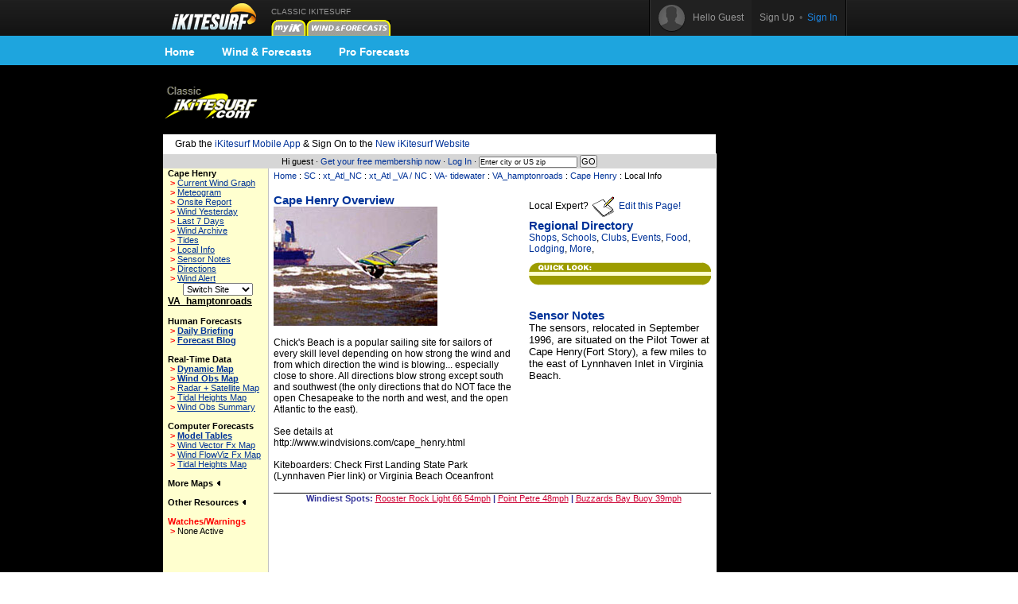

--- FILE ---
content_type: text/html;charset=utf-8
request_url: https://www.ikitesurf.com/windandwhere.iws?regionID=153&siteID=142&Isection=Local+Info
body_size: 5906
content:
<!DOCTYPE HTML PUBLIC "-//W3C//Dtd HTML 4.0 transitional//EN">
<html xmlns="http://www.w3.org/1999/xhtml" xmlns:v="urn:schemas-microsoft-com:vml">
<head>
<!-- START_NS -->
<meta charset="utf-8"/>
<meta http-equiv="x-ua-compatible" content="IE=Edge" />
<meta id="ctl00_meta" name="viewport" content="width=890, target-densitydpi=device-dpi" />
<link rel="stylesheet" type="text/css" href="styles/main.css" media="screen"/>
<link rel="stylesheet" type="text/css" href="styles/jqtransform.css" media="screen"/>
<!--[if IE]>
<script type="text/javascript" src="scripts/html5shiv.js"></script>
<link rel="stylesheet" type="text/css" href="styles/ie.css" media="screen" />
<![endif]-->
<link rel="stylesheet" type="text/css" href="styles/responsive.css" media="screen"/>
<script type="text/javascript" src="scripts/jquery.js"></script>
<script type="text/javascript" src="scripts/jquery.jqtransform.js"></script>
<script type="text/javascript" src="scripts/bind.js"></script>
<style>#blue-nav li:hover .bndd-in{background-image:none;}#blue-nav li:hover .blue-nav-dd-top{background-image:none;}#blue-nav li:hover a{color:#fff;}#blue-nav li:hover a{background-image:url(images/sub-icons-active.png);}.active-tip{background-image:none;}
</style>
<script type="text/javascript">var _sf_startpt=(new Date()).getTime()</script>
<!-- END_NS -->
<meta name="robots" content="index,follow">
<link rel="stylesheet" type="text/css" href="styles/standard-css.cfm" title="standard_style">
<!-- START_NS -->
<script type="text/javascript">
document.domain = 'ikitesurf.com';
</script>
<script src="http://www.google-analytics.com/urchin.js" type="text/javascript"></script>
<script src="js/weatherflow.js" type="text/javascript"></script>
<script src="js/prototype.js" type="text/javascript"></script>
<script async='async' src='https://www.googletagservices.com/tag/js/gpt.js'></script>
<script>
var googletag = googletag || {};
googletag.cmd = googletag.cmd || [];
</script>
<script>
googletag.cmd.push(function() {
googletag.defineSlot('/9280587/Top_Banner_Kite', [468, 60], 'div-gpt-ad-lower-banner').addService(googletag.pubads());
googletag.pubads().enableSingleRequest();
googletag.enableServices();
});
</script>
<script type="text/javascript">
var load_counter = 0;
function loadAds() {
if (load_counter != 1) {
loadTowersIframe();
loadTopBanner();
}
load_counter++;
}
var bf = document.createElement("iframe");
var tf = document.createElement("iframe");
function loadTopBanner() {
bf.setAttribute('id', 'ifrm');
bf.setAttribute('src','banner_ads.iws');
bf.setAttribute('allowtransparency', 'true');
bf.setAttribute('height', '0');
bf.setAttribute('width', '468');
bf.setAttribute('frameBorder', '0');
bf.setAttribute('frameborder', '0');
bf.setAttribute('scrolling', 'no');
bf.setAttribute('marginheight', '0');
bf.setAttribute('marginwidth', '0');
document.getElementById('banner-maxi').appendChild(bf);
}
function loadTowersIframe() {
var td_height = get_page_height() - 118;
if (td_height < 600) td_height = 600;
tf.setAttribute('id', 'ifrm');
tf.setAttribute('src','tower_ads.iws?t=tower&t_h=' + td_height);
tf.setAttribute('allowtransparency', 'true');
tf.setAttribute('height',td_height);
tf.setAttribute('width', '0');
tf.setAttribute('frameBorder', '0');
tf.setAttribute('frameborder', '0');
tf.setAttribute('scrolling', 'no');
tf.setAttribute('marginheight', '0');
tf.setAttribute('marginwidth', '0');
tf.setAttribute('onload', 'show_iframe();');
document.getElementById('banner-tower').appendChild(tf);
}
function show_iframe() {
bf.setAttribute('height',60);
tf.setAttribute('width',160);
}
function get_page_height() {
var docHeight;
if (typeof document.height != 'undefined') { docHeight = document.height; }
else if (document.compatMode && document.compatMode != 'BackCompat') { docHeight = document.documentElement.scrollHeight; }
else if (document.body && typeof document.body.scrollHeight != 'undefined') { docHeight = document.body.scrollHeight; }
return(docHeight);
}
function docLoad() {
loadAds();
}
</script>
<script type='text/javascript' src='https://api.weatherflow.com/wxengine/rest/common/addTrackingEvent?activity=Kite&callback=elog&event=spotdetail&spot_id=397&wf_apikey=2fbbebd6-f0a9-4517-82cb-1f4846d30fdd&wf_token=a1314513b216888955643f52b570823d'></script>
<!-- END_NS -->
<title>iKitesurf.com - Local Information for Cape Henry</title>
<meta name="keywords" content="iWindsurf, Windsurf, Windsurfing, Weather, Real-time Wind, Forecasts, Kiteboard, Kitesurf, Boardsailing, Sailing, VA_hamptonroads, Cape, Henry,local,information">
<meta name="description" content="iKitesurf.com - Local information for Cape Henry"></head>
<body onLoad="docLoad();">
<!-- START_NS -->
<div id="wrap">
<div id="wrap-pad">
<div id="top-bar">
<div class="in">
<a href="http://wx.ikitesurf.com/" class="rep logo"></a>
<ul id="top-nav">
<li class="old_site">
CLASSIC IKITESURF<br/><a href="myWeather.iws?home"><img width="44" height="20" border="0" src="images/tabs/iks/my_off.gif" alt="Classic myiKitesurf" title="Classic myiKitesurf" /></a><a href="windandwhere.iws"><img width="106" height="20" border="0" src="images/tabs/iks/windforecasts_off.gif" alt="Classic Wind & Weather maps and graphs" title="Classic Wind & Weather maps and graphs" /></a>
</li>
</ul>
<div id="top-user-new">
<div id="tun-in" class="cfix">
<div id="tun-left">
<span class="tun-userpic"><img src="images/new/userpic.png" alt="" class="block"/></span>
<span class="tun-username">Hello Guest</span>
</div>
<div id="tun-right">
<a href="http://wx.ikitesurf.com/en-us/Services/SignUp.aspx" class="link-sign-up">Sign Up</a>
&nbsp;•&nbsp;
<a href="https://secure.ikitesurf.com/?app=old&rd=windandwhere%2Eiws%3FregionID%3D153%26siteID%3D142%26Isection%3DLocal%2BInfo" class="link-sign-in">Sign In</a>
</div>
</div> 
</div> 
</div> 
</div> 
<style>
#sub-navigation {
background: #1ea5de;
height: 37px;
}
.wrap {
width: 900px;
margin: 0 auto;
}
.comm-nav-bar ul {
list-style-type: none;
}
.clearfix, .clearfix:before, .clearfix:after {
clear: both;
content: " ";
display: table;
}
ol, ul {
list-style: none;
}
.comm-nav-bar ul li {
float: left;
text-align: center;
}
.comm-nav-bar ul li a {
display: block;
font-size: 14px;
color: #fff;
font-family: 'Proxima Nova Bold', Helvetica, Arial, sans-serif;
text-decoration: none;
padding: 8px 17px;
}
</style>
<div id="sub-navigation">
<div id="comm-nav-bar-web" class="wrap comm-nav-bar clearfix">
<ul class="clearfix">
<li class="comm-nav home"><a href="https://wx.ikitesurf.com/">Home</a></li>
<li class="comm-nav map"><a href="https://wx.ikitesurf.com/map">Wind &amp; Forecasts</a></li>
<li class="comm-nav proforecasts"><a href="https://wx.ikitesurf.com/proforecasts">Pro Forecasts</a></li>
</ul>
</div>
</div>
<br/>
<form method="post" name="zipSearchForm" action="locationSearch.iws" class=".nomargin">
<div id="page">
<table id="wrapper">
<tr> 
<td valign="middle"><a href="http://www.ikitesurf.com/"><img src="images/logo-iks-classic.gif" title="Classic iKitesurf" alt="Classic iKitesurf" height="43" width="120"></a></td>
<td id="banner-maxi"></td>
<td class="loginHeads" align="center" valign="middle"><img src="/images/transparent.gif" width="1" height="60" border="0">&nbsp;</td>
</tr>
<tr> 
<td align="center" valign="bottom" colspan="2" id="tabs">
<table border="0" cellspacing="0" cellpadding="0">
<tr>
<td valign="bottom"><img src="images/transparent.gif" height="5" width="317" border="0" hspace="1"></td>
</tr>
</table>
</td>
<td><img src="/images/transparent.gif" width="170" height="1" border="0"></td>
</tr>
<tr>
<td bgcolor="white" class="tdCopy" style="padding: 5px 15px 5px 15px" colspan="2">
Grab the <a href='https://m.ikitesurf.com''>iKitesurf Mobile App</a> & Sign On to the <a href='http://wx.ikitesurf.com/'>New iKitesurf Website</a>
</td>
</tr>
<tr>
<td id="infobar" colspan="2">
Hi guest &#183;
<a href="services.iws?signUp=Free" class="textRedPromo">Get your free membership now</a> &#183; 
<a href="https://secure.ikitesurf.com/?app=old&rd=windandwhere%2Eiws%3FregionID%3D153%26siteID%3D142%26Isection%3DLocal%2BInfo">Log In</a>
&#183; 
<input type="text" size="19" name="cityOrZip" value="Enter city or US zip" class="tdCopyExtraSmall" onfocus="if (this.value=='Enter city or US zip') {this.value='';}">
<input type="submit" value="GO" class="buttonGo" onclick="return Check();">
<input type="hidden" name="findLocation" value="GO">
</form>
<form action="windandwhere.iws" name="theForm" method="post" >
</td>
<td id="banner-tower" rowspan="3" valign="top" width="160"></td>
</tr>
<!-- END_NS -->
<tr>
<td id="leftnav" valign="TOP">
<table width="100%" border="0" cellspacing="0" cellpadding="6">
<tr>
<td class="tdCopySmall" nowrap> 
<b>Cape Henry</b><br>
<script type='text/javascript'>
GA_googleAddAttr("spotid", "397");
</script>
<script type='text/javascript'>
GA_googleFillSlot("Local_Sponsor_Ad");
</script>
&nbsp;<font style="color: Red; font-weight: bold;">&gt;</font>&nbsp;<a href="windandwhere.iws?regionID=153&siteID=142&Isection=Current+Wind" CLASS="leftNavigation">Current Wind Graph</a><br>
&nbsp;<font style="color: Red; font-weight: bold;">&gt;</font>&nbsp;<a href="windandwhere.iws?regionID=153&siteID=142&Isection=Forecast+Graphs" CLASS="leftNavigation">Meteogram</a><br>
&nbsp;<font style="color: Red; font-weight: bold;">&gt;</font>&nbsp;<a href="windandwhere.iws?regionID=153&siteID=142&Isection=On+Site" class="leftNavigation">Onsite Report</a><br>
&nbsp;<font style="color: Red; font-weight: bold;">&gt;</font>&nbsp;<a href="windandwhere.iws?regionID=153&siteID=142&days=1&Isection=Wind+Yesterday" CLASS="leftNavigation">Wind Yesterday</a><br>
&nbsp;<font style="color: Red; font-weight: bold;">&gt;</font>&nbsp;<a href="windandwhere.iws?regionID=153&siteID=142&Isection=Last+7+Days" CLASS="leftNavigation">Last 7 Days</a><br>
&nbsp;<font style="color: Red; font-weight: bold;">&gt;</font>&nbsp;<a href="windandwhere.iws?regionID=153&siteID=142&Isection=Wind+Yesterday" CLASS="leftNavigation">Wind Archive</a><br>
&nbsp;<font style="color: Red; font-weight: bold;">&gt;</font>&nbsp;<a href="windandwhere.iws?regionID=153&siteID=142&Isection=Tides" CLASS="leftNavigation">Tides</a><br>
&nbsp;<font style="color: Red; font-weight: bold;">&gt;</font>&nbsp;<a href="windandwhere.iws?regionID=153&siteID=142&Isection=Local+Info" CLASS="leftNavigation">Local Info</a><br>
&nbsp;<font style="color: Red; font-weight: bold;">&gt;</font>&nbsp;<a href="windandwhere.iws?regionID=153&siteID=142&Isection=Local+Info" CLASS="leftNavigation">Sensor Notes</a><br>
&nbsp;<font style="color: Red; font-weight: bold;">&gt;</font>&nbsp;<a href="windandwhere.iws?regionID=153&siteID=142&Isection=Directions" CLASS="leftNavigation">Directions</a><br>
&nbsp;<font style="color: Red; font-weight: bold;">&gt;</font>&nbsp;<a href="myWeather.iws?change=WindAlert&action=Alert&purpose=Add&regionID=153&siteID=142" CLASS="leftNavigation">Wind Alert</a><br>
</td>
</tr>
</table>
<table width="100%" border="0" cellspacing="0" cellpadding="6" class="tdSubSelect">
<tr>
<td align="center" width="100%">
<input type="hidden" name="regionID" value="153">
<input type="hidden" name="Isection" value="Local Info">
<select name="siteID" onChange="this.form.submit()" style="font-size: 8pt;"><option value="142">Switch Site</option>
<option value="612">1st Island</option>
<option value="613">3rd Island</option>
<option value="141">Buckroe</option>
<option value="1999">Gloucester </option>
<option value="1524">Hampton Fla</option>
<option value="614">Kiptopeke</option>
<option value="1523">Lafayette R</option>
<option value="1434">Langley AFB</option>
<option value="1874">Little Cree</option>
<option value="1526">Lynnhaven P</option>
<option value="3749">Messick Poi</option>
<option value="1992">Messick Pt.</option>
<option value="1879">MMMBT</option>
<option value="605">New Point C</option>
<option value="606">Newport New</option>
<option value="608">Norfolk Int</option>
<option value="1169">Norfolk NAS</option>
<option value="610">Oceana</option>
<option value="1525">Plantation </option>
<option value="7774">Poquoson Ri</option>
<option value="1873">Portsmouth</option>
<option value="3643">S. Craney I</option>
<option value="607">Sewell's Pt</option>
<option value="1871">Thimble Sho</option>
<option value="1819">Virginia Be</option>
<option value="136">Willoughby </option>
<option value="3644">Willoughby-</option>
<option value="1814">York River </option>
<option value="1815">Yorktown CG</option>
</select><noscript><br><input type="submit" value="Go"></noscript>
</td>
</tr>
</table>
<b class="labelName">VA_hamptonroads</b><br>
<br><b>Human Forecasts</b><br>
&nbsp;<font style="color: Red; font-weight: bold;">&gt;</font>&nbsp;<a href="windandwhere.iws?regionID=153&Isection=Wind+Forecast" CLASS="leftNavigationBold">Daily Briefing</a><br>
&nbsp;<font style="color: Red; font-weight: bold;">&gt;</font>&nbsp;<a href="https://blog.weatherflow.com/category/southeast-gulf/" CLASS="leftNavigationBold">Forecast Blog</a><br>
<br><b>Real-Time Data</b><br>
&nbsp;<font style="color: Red; font-weight: bold;">&gt;</font>&nbsp;<a href="windandwhere.iws?regionID=153&Isection=Gmap+Obs" CLASS="leftNavigationBold">Dynamic Map</a><br>
&nbsp;<font style="color: Red; font-weight: bold;">&gt;</font>&nbsp;<a href="windandwhere.iws?regionID=153&regionProductID=1&timeoffset=0" CLASS="leftNavigationBold">Wind Obs Map</a><br>
&nbsp;<font style="color: Red; font-weight: bold;">&gt;</font>&nbsp;<a href="windandwhere.iws?regionID=153&regionProductID=16&timeoffset=0" CLASS="leftNavigation">Radar + Satellite Map</a><br>
&nbsp;<font style="color: Red; font-weight: bold;">&gt;</font>&nbsp;<a href="windandwhere.iws?regionID=153&regionProductID=10&timeoffset=0" CLASS="leftNavigation">Tidal Heights Map</a><br>
&nbsp;<font style="color: Red; font-weight: bold;">&gt;</font>&nbsp;<a href="windandwhere.iws?regionID=153&snapShotBar=barGraph" CLASS="leftNavigation">Wind Obs Summary</a><br>
<br><b>Computer Forecasts</b><br>
&nbsp;<font style="color: Red; font-weight: bold;">&gt;</font>&nbsp;<a href="windandwhere.iws?regionID=153&Isection=Wind+Forecast&model=true" CLASS="leftNavigationBold">Model Tables</a><br>
&nbsp;<font style="color: Red; font-weight: bold;">&gt;</font>&nbsp;<a href="windandwhere.iws?regionID=153&regionProductID=2&timeoffset=1" CLASS="leftNavigation">Wind Vector Fx Map</a><br>
&nbsp;<font style="color: Red; font-weight: bold;">&gt;</font>&nbsp;<a href="windandwhere.iws?regionID=153&regionProductID=3&timeoffset=1" CLASS="leftNavigation">Wind FlowViz Fx Map</a><br>
&nbsp;<font style="color: Red; font-weight: bold;">&gt;</font>&nbsp;<a href="windandwhere.iws?regionID=153&regionProductID=10&timeoffset=1" CLASS="leftNavigation">Tidal Heights Map</a><br>
<br><span onclick="ln_toggle_list('ln-maplist');">More Maps <img id="ln-maplisti" src="images/arrow-left.gif"></span><br>
<div id="ln-maplist">
<b class="arrow">&gt;</b><a href="windandwhere.iws?regionID=153&regionProductID=8&timeoffset=0" CLASS="leftNavigation">Radar</a><br>
<b class="arrow">&gt;</b><a href="windandwhere.iws?regionID=153&regionProductID=7&timeoffset=0" CLASS="leftNavigation">Satellite</a><br>
<b class="arrow">&gt;</b><a href="windandwhere.iws?regionID=153&regionProductID=12&timeoffset=0" CLASS="leftNavigation">General Weather</a><br>
<b class="arrow">&gt;</b><a href="windandwhere.iws?regionID=153&regionProductID=11&timeoffset=0" CLASS="leftNavigation">Comfort Index</a><br>
<b class="arrow">&gt;</b><a href="windandwhere.iws?regionID=153&regionProductID=17&timeoffset=0" CLASS="leftNavigation">Storm Prediction</a><br>
<b class="arrow">&gt;</b><a href="windandwhere.iws?regionID=153&regionProductID=22&timeoffset=0" CLASS="leftNavigation">Tidal Currents</a><br>
<b class="arrow">&gt;</b><a href="windandwhere.iws?regionID=153&regionProductID=26&timeoffset=0" CLASS="leftNavigation">Water Temp</a><br>
<b class="arrow">&gt;</b><a href="windandwhere.iws?regionID=153&regionProductID=27&timeoffset=0" CLASS="leftNavigation">Wind Obs + Gust</a><br>
</div>
<br>
<span onclick="ln_toggle_list('ln-other');">Other Resources <img id="ln-otheri" src="images/arrow-left.gif"></span><br>
<div id="ln-other">
<b class="arrow">&gt;</b><a href="windandwhere.iws?regionID=153&Isection=Weather+Bulletin&bulletinType=CWF">Coastal Waters Forecast</a><br>
<b class="arrow">&gt;</b><a href="windandwhere.iws?regionID=153&Isection=Wind+Forecast&display=seatemps">Sea Surface Temps</a><br>
<b class="arrow">&gt;</b><a href="windandwhere.iws?regionID=153&Isection=Wind+Forecast&display=swell">Swell Model Map</a><br>
</div>
<br>
<font color="red"><span>Watches/Warnings </span></font><br>
<b class="arrow">&gt;</b>None Active<br>
<br>
<br>
<br><br>
</td>
<td align="LEFT" valign="TOP" class="tdMainContent" bgcolor="#FFFFFF">
<div align="left" CLASS="navTrail"><a href="./">Home</a> : <a href='windandwhere.iws?regionID=201'>SC</a> : <a href='windandwhere.iws?regionID=111'>xt_Atl_NC</a> : <a href='windandwhere.iws?regionID=173'>xt_Atl _VA / NC</a> : <a href='windandwhere.iws?regionID=109'>VA- tidewater</a> : <a href='windandwhere.iws?regionID=153'>VA_hamptonroads</a> : <a href='windandwhere.iws?regionID=153&siteID=142'>Cape Henry</a> : Local Info<br><font class="tdCopySmall">&nbsp;</font></div>
<img src="images/transparent.gif" width="200" height="5" border="0"><br>
<table border="0" cellspacing="0" cellpadding="0">
<tr>
<td valign="top" class="tdCopy">
<div class="subNavTitle">Cape Henry Overview</div>
<img src="images/localInfo/sitePhoto/142.jpg" width="206" height="150" border="0"><br><br>
Chick's Beach is a popular sailing site for sailors of every skill level depending on how strong the wind and from which direction the wind is blowing... especially close to shore. All directions blow strong except south and southwest (the only directions that do NOT face the open Chesapeake to the north and west, and the open Atlantic to the east).<br><br>See details at http://www.windvisions.com/cape_henry.html<br><br>Kiteboarders: Check First Landing State Park (Lynnhaven Pier link) or Virginia Beach Oceanfront<br><br>
</td>	
<!--GUTTER -->
<td><img src="images/transparent.gif" width="15" height="1" border="0"></td>
<!--THIRD COLUMN - QUICK LOOK -->	
<td valign="top" class="tdCopy">
Local Expert? <a href="windandwhere.iws?regionID=153&siteID=142&Isection=Local Info&action=edit"><img src="images/edit.gif" width="32" height="32" border="0" alt="edit" align="absmiddle"> Edit this Page!</a>
<table border="0" cellpadding="0" cellspacing="0" width="229" bgcolor="#ffffff">
<tr>
<td colspan=3><div class="subNavTitle">Regional Directory</div>
<SCRIPT language=JavaScript type=text/javascript>
<!-- 
function PopUpDirectory(regionID, dirID) {
var dirURL = 'businessDirectory.iws?';
dirURL = dirURL + 'regionID=' + regionID + '&businessCatID=' + dirID;
window.open(dirURL,"Business_Directory","width=425,height=363,menubar=no,scrollbars=yes")
}	
//--> 
</SCRIPT>
</td>
</tr>
<tr>
<td colspan=3 class="tdCopy">
<a href="javascript:PopUpDirectory(153,1)">Shops</a>, 
<a href="javascript:PopUpDirectory(153,3)">Schools</a>, 
<a href="javascript:PopUpDirectory(153,5)">Clubs</a>, 
<a href="javascript:PopUpDirectory(153,6)">Events</a>, 
<a href="javascript:PopUpDirectory(153,2)">Food</a>, 
<a href="javascript:PopUpDirectory(153,7)">Lodging</a>, 
<a href="javascript:PopUpDirectory(153,4)">More</a>, 
</td>
</tr>
<tr>
<td><img src="images/transparent.gif" width="5" height="10" border="0"></td>
</tr>
<tr>
<td><img src="images/localInfo/quicklook_v5.gif" width="229" height="12" border="0"></td>
</tr>
<tr>
<td>
<table width="100%" border="0" cellspacing="0" cellpadding="0" bgcolor="#ffffcc">
<tr valign="top">
<td colspan=2><img src="images/transparent.gif" width="1" height="5" border="0"></td>
</tr>
</table>
</td>
</tr>	
<tr>
<td><img src="images/localInfo/quicklook_v5a.gif" width="229" height="12" border="0"></td>
</tr>
<tr>
<td><img src="images/transparent.gif" width="5" height="5" border="0"></td>
</tr>
<tr>
<td><img src="images/transparent.gif" width="5" height="10" border="0"></td>
</tr>
<tr>
<td colspan=3 class="bodyCopySmall">
<br><div class="subNavTitle">Sensor Notes</div>
The sensors, relocated in September 1996, are situated on the Pilot Tower at Cape Henry(Fort Story), a few miles to the east of Lynnhaven Inlet in Virginia Beach.
</td>
</tr>
<tr>
<td><img src="images/transparent.gif" width="5" height="10" border="0"></td>
</tr>
</table>
</td>
</tr>
<tr>
<td colspan=3>
<hr color="#000000" size="1" noshade>
<div align="center" class="sidebarHeads">
&nbsp;Windiest Spots:
<a href="windandwhere.iws?regionID=218&siteID=6297&Isection=Current+Wind" class="redSubHead">Rooster Rock Light 66 54mph</a> | 
<a href="windandwhere.iws?regionID=94&siteID=476&Isection=Current+Wind" class="redSubHead">Point Petre 48mph</a> | 
<a href="windandwhere.iws?regionID=193&siteID=709&Isection=Current+Wind" class="redSubHead">Buzzards Bay Buoy 39mph</a>
</div>
</td>
</tr>
</table>
<img src="images/transparent.gif" width="550" height="2" border="0" alt="">
</td>
</tr>
<!-- START_NS -->
<tr>
<td id="trailer" colspan="2">
&copy; Copyright 2026 <a href="support.iws?topic=About+Us">WeatherFlow, Inc</a> &#183;
<a href="support.iws?topic=Contact+Us">Contact Us</a> &#183; 
</td>
<td>&nbsp;</td>
</tr>
</table>
<script type="text/javascript">
_uacct = "UA-569792-2";
__utmSetVar('Member Level: anonymous');
try {	urchinTracker(); }
catch (err) { };
</script>
</div>
</form>
<img src="images/transparent.gif" id="tppt">
<script type="text/javascript">
var cbjspath = "static.chartbeat.com/js/chartbeat.js?uid=161&domain=ikitesurf.com";
var cbjsprotocol = (("https:" == document.location.protocol) ? "https://s3.amazonaws.com/" : "http://");
document.write(unescape("%3Cscript src='"+cbjsprotocol+cbjspath+"' type='text/javascript'%3E%3C/script%3E"))
</script>
<!-- END_NS -->
</body>
<!-- ip-192-168-2-99 -->
</html>


--- FILE ---
content_type: text/html; charset=utf-8
request_url: https://www.google.com/recaptcha/api2/aframe
body_size: 267
content:
<!DOCTYPE HTML><html><head><meta http-equiv="content-type" content="text/html; charset=UTF-8"></head><body><script nonce="tuASXnWC3JvL0UJds5KcKA">/** Anti-fraud and anti-abuse applications only. See google.com/recaptcha */ try{var clients={'sodar':'https://pagead2.googlesyndication.com/pagead/sodar?'};window.addEventListener("message",function(a){try{if(a.source===window.parent){var b=JSON.parse(a.data);var c=clients[b['id']];if(c){var d=document.createElement('img');d.src=c+b['params']+'&rc='+(localStorage.getItem("rc::a")?sessionStorage.getItem("rc::b"):"");window.document.body.appendChild(d);sessionStorage.setItem("rc::e",parseInt(sessionStorage.getItem("rc::e")||0)+1);localStorage.setItem("rc::h",'1768864712276');}}}catch(b){}});window.parent.postMessage("_grecaptcha_ready", "*");}catch(b){}</script></body></html>

--- FILE ---
content_type: text/html; charset=utf-8
request_url: https://www.google.com/recaptcha/api2/aframe
body_size: -272
content:
<!DOCTYPE HTML><html><head><meta http-equiv="content-type" content="text/html; charset=UTF-8"></head><body><script nonce="gT2yxp40qVoLl1or5_MKDQ">/** Anti-fraud and anti-abuse applications only. See google.com/recaptcha */ try{var clients={'sodar':'https://pagead2.googlesyndication.com/pagead/sodar?'};window.addEventListener("message",function(a){try{if(a.source===window.parent){var b=JSON.parse(a.data);var c=clients[b['id']];if(c){var d=document.createElement('img');d.src=c+b['params']+'&rc='+(localStorage.getItem("rc::a")?sessionStorage.getItem("rc::b"):"");window.document.body.appendChild(d);sessionStorage.setItem("rc::e",parseInt(sessionStorage.getItem("rc::e")||0)+1);localStorage.setItem("rc::h",'1768864712276');}}}catch(b){}});window.parent.postMessage("_grecaptcha_ready", "*");}catch(b){}</script></body></html>